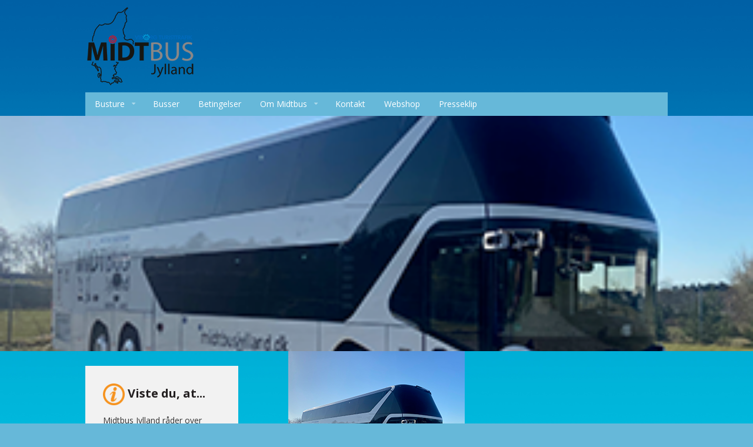

--- FILE ---
content_type: text/html; charset=UTF-8
request_url: https://www.midtbusjylland.dk/bustur-bornholm-oplev-en-af-danmarks-dejligste-oeer/
body_size: 11622
content:
<!DOCTYPE html>
<html lang="da-DK" class="no-js">
<head>
	<meta charset="UTF-8">
	<meta name="viewport" content="width=device-width">
	<link rel="profile" href="https://gmpg.org/xfn/11">
	<link rel="pingback" href="https://www.midtbusjylland.dk/xmlrpc.php">
	<!--[if lt IE 9]>
	<script src="https://www.midtbusjylland.dk/wp-content/themes/clean/js/html5.js"></script>
	<![endif]-->
	<script>(function(){document.documentElement.className='js'})();</script>
	<meta name='robots' content='index, follow, max-image-preview:large, max-snippet:-1, max-video-preview:-1' />
<script id="cookie-law-info-gcm-var-js">
var _ckyGcm = {"status":true,"default_settings":[{"analytics":"denied","advertisement":"denied","functional":"denied","necessary":"granted","ad_user_data":"denied","ad_personalization":"denied","regions":"All"}],"wait_for_update":2000,"url_passthrough":true,"ads_data_redaction":true}</script>
<script id="cookie-law-info-gcm-js" type="text/javascript" src="https://www.midtbusjylland.dk/wp-content/plugins/cookie-law-info/lite/frontend/js/gcm.min.js"></script> <script id="cookieyes" type="text/javascript" src="https://cdn-cookieyes.com/client_data/bd965bf5c189ba1260995845/script.js"></script>
	<!-- This site is optimized with the Yoast SEO plugin v26.6 - https://yoast.com/wordpress/plugins/seo/ -->
	<title>Bustur Bornholm, til, billig, Østrig, Tyskland, Malmø, Berlin, Samsø</title>
	<meta name="description" content="Bustur Bornholm - Kontakt os på tlf. 21312131 eller mail: mail@midtbusjylland.dk. Vi ser frem til at hjælpe dig." />
	<link rel="canonical" href="https://www.midtbusjylland.dk/bustur-bornholm-oplev-en-af-danmarks-dejligste-oeer/" />
	<meta property="og:locale" content="da_DK" />
	<meta property="og:type" content="article" />
	<meta property="og:title" content="Bustur Bornholm, til, billig, Østrig, Tyskland, Malmø, Berlin, Samsø" />
	<meta property="og:description" content="Bustur Bornholm - Kontakt os på tlf. 21312131 eller mail: mail@midtbusjylland.dk. Vi ser frem til at hjælpe dig." />
	<meta property="og:url" content="https://www.midtbusjylland.dk/bustur-bornholm-oplev-en-af-danmarks-dejligste-oeer/" />
	<meta property="og:site_name" content="Midtbus Jylland" />
	<meta property="og:image" content="https://www.midtbusjylland.dk/wp-content/uploads/2022/04/Vogn-188_Neoplan-Skyliner-1.png" />
	<meta property="og:image:width" content="300" />
	<meta property="og:image:height" content="236" />
	<meta property="og:image:type" content="image/png" />
	<meta name="twitter:card" content="summary_large_image" />
	<meta name="twitter:label1" content="Estimeret læsetid" />
	<meta name="twitter:data1" content="2 minutter" />
	<script type="application/ld+json" class="yoast-schema-graph">{"@context":"https://schema.org","@graph":[{"@type":"WebPage","@id":"https://www.midtbusjylland.dk/bustur-bornholm-oplev-en-af-danmarks-dejligste-oeer/","url":"https://www.midtbusjylland.dk/bustur-bornholm-oplev-en-af-danmarks-dejligste-oeer/","name":"Bustur Bornholm, til, billig, Østrig, Tyskland, Malmø, Berlin, Samsø","isPartOf":{"@id":"https://www.midtbusjylland.dk/#website"},"primaryImageOfPage":{"@id":"https://www.midtbusjylland.dk/bustur-bornholm-oplev-en-af-danmarks-dejligste-oeer/#primaryimage"},"image":{"@id":"https://www.midtbusjylland.dk/bustur-bornholm-oplev-en-af-danmarks-dejligste-oeer/#primaryimage"},"thumbnailUrl":"https://www.midtbusjylland.dk/wp-content/uploads/2022/04/Vogn-188_Neoplan-Skyliner-1.png","datePublished":"2023-02-20T07:29:14+00:00","description":"Bustur Bornholm - Kontakt os på tlf. 21312131 eller mail: mail@midtbusjylland.dk. Vi ser frem til at hjælpe dig.","breadcrumb":{"@id":"https://www.midtbusjylland.dk/bustur-bornholm-oplev-en-af-danmarks-dejligste-oeer/#breadcrumb"},"inLanguage":"da-DK","potentialAction":[{"@type":"ReadAction","target":["https://www.midtbusjylland.dk/bustur-bornholm-oplev-en-af-danmarks-dejligste-oeer/"]}]},{"@type":"ImageObject","inLanguage":"da-DK","@id":"https://www.midtbusjylland.dk/bustur-bornholm-oplev-en-af-danmarks-dejligste-oeer/#primaryimage","url":"https://www.midtbusjylland.dk/wp-content/uploads/2022/04/Vogn-188_Neoplan-Skyliner-1.png","contentUrl":"https://www.midtbusjylland.dk/wp-content/uploads/2022/04/Vogn-188_Neoplan-Skyliner-1.png","width":300,"height":236,"caption":"Bustur Bornholm"},{"@type":"BreadcrumbList","@id":"https://www.midtbusjylland.dk/bustur-bornholm-oplev-en-af-danmarks-dejligste-oeer/#breadcrumb","itemListElement":[{"@type":"ListItem","position":1,"name":"","item":"https://www.midtbusjylland.dk/"},{"@type":"ListItem","position":2,"name":"Bustur Bornholm &#8211; Oplev en af Danmarks dejligste øer"}]},{"@type":"WebSite","@id":"https://www.midtbusjylland.dk/#website","url":"https://www.midtbusjylland.dk/","name":"Midtbus Jylland","description":"","potentialAction":[{"@type":"SearchAction","target":{"@type":"EntryPoint","urlTemplate":"https://www.midtbusjylland.dk/?s={search_term_string}"},"query-input":{"@type":"PropertyValueSpecification","valueRequired":true,"valueName":"search_term_string"}}],"inLanguage":"da-DK"}]}</script>
	<!-- / Yoast SEO plugin. -->


<link rel='dns-prefetch' href='//fonts.googleapis.com' />
<link rel="alternate" type="application/rss+xml" title="Midtbus Jylland &raquo; Feed" href="https://www.midtbusjylland.dk/feed/" />
<link rel="alternate" type="application/rss+xml" title="Midtbus Jylland &raquo;-kommentar-feed" href="https://www.midtbusjylland.dk/comments/feed/" />
<link rel="alternate" title="oEmbed (JSON)" type="application/json+oembed" href="https://www.midtbusjylland.dk/wp-json/oembed/1.0/embed?url=https%3A%2F%2Fwww.midtbusjylland.dk%2Fbustur-bornholm-oplev-en-af-danmarks-dejligste-oeer%2F" />
<link rel="alternate" title="oEmbed (XML)" type="text/xml+oembed" href="https://www.midtbusjylland.dk/wp-json/oembed/1.0/embed?url=https%3A%2F%2Fwww.midtbusjylland.dk%2Fbustur-bornholm-oplev-en-af-danmarks-dejligste-oeer%2F&#038;format=xml" />
<style id='wp-img-auto-sizes-contain-inline-css' type='text/css'>
img:is([sizes=auto i],[sizes^="auto," i]){contain-intrinsic-size:3000px 1500px}
/*# sourceURL=wp-img-auto-sizes-contain-inline-css */
</style>

<style id='wp-emoji-styles-inline-css' type='text/css'>

	img.wp-smiley, img.emoji {
		display: inline !important;
		border: none !important;
		box-shadow: none !important;
		height: 1em !important;
		width: 1em !important;
		margin: 0 0.07em !important;
		vertical-align: -0.1em !important;
		background: none !important;
		padding: 0 !important;
	}
/*# sourceURL=wp-emoji-styles-inline-css */
</style>
<link rel='stylesheet' id='wp-block-library-css' href='https://www.midtbusjylland.dk/wp-includes/css/dist/block-library/style.min.css?ver=6.9' type='text/css' media='all' />
<style id='global-styles-inline-css' type='text/css'>
:root{--wp--preset--aspect-ratio--square: 1;--wp--preset--aspect-ratio--4-3: 4/3;--wp--preset--aspect-ratio--3-4: 3/4;--wp--preset--aspect-ratio--3-2: 3/2;--wp--preset--aspect-ratio--2-3: 2/3;--wp--preset--aspect-ratio--16-9: 16/9;--wp--preset--aspect-ratio--9-16: 9/16;--wp--preset--color--black: #000000;--wp--preset--color--cyan-bluish-gray: #abb8c3;--wp--preset--color--white: #ffffff;--wp--preset--color--pale-pink: #f78da7;--wp--preset--color--vivid-red: #cf2e2e;--wp--preset--color--luminous-vivid-orange: #ff6900;--wp--preset--color--luminous-vivid-amber: #fcb900;--wp--preset--color--light-green-cyan: #7bdcb5;--wp--preset--color--vivid-green-cyan: #00d084;--wp--preset--color--pale-cyan-blue: #8ed1fc;--wp--preset--color--vivid-cyan-blue: #0693e3;--wp--preset--color--vivid-purple: #9b51e0;--wp--preset--gradient--vivid-cyan-blue-to-vivid-purple: linear-gradient(135deg,rgb(6,147,227) 0%,rgb(155,81,224) 100%);--wp--preset--gradient--light-green-cyan-to-vivid-green-cyan: linear-gradient(135deg,rgb(122,220,180) 0%,rgb(0,208,130) 100%);--wp--preset--gradient--luminous-vivid-amber-to-luminous-vivid-orange: linear-gradient(135deg,rgb(252,185,0) 0%,rgb(255,105,0) 100%);--wp--preset--gradient--luminous-vivid-orange-to-vivid-red: linear-gradient(135deg,rgb(255,105,0) 0%,rgb(207,46,46) 100%);--wp--preset--gradient--very-light-gray-to-cyan-bluish-gray: linear-gradient(135deg,rgb(238,238,238) 0%,rgb(169,184,195) 100%);--wp--preset--gradient--cool-to-warm-spectrum: linear-gradient(135deg,rgb(74,234,220) 0%,rgb(151,120,209) 20%,rgb(207,42,186) 40%,rgb(238,44,130) 60%,rgb(251,105,98) 80%,rgb(254,248,76) 100%);--wp--preset--gradient--blush-light-purple: linear-gradient(135deg,rgb(255,206,236) 0%,rgb(152,150,240) 100%);--wp--preset--gradient--blush-bordeaux: linear-gradient(135deg,rgb(254,205,165) 0%,rgb(254,45,45) 50%,rgb(107,0,62) 100%);--wp--preset--gradient--luminous-dusk: linear-gradient(135deg,rgb(255,203,112) 0%,rgb(199,81,192) 50%,rgb(65,88,208) 100%);--wp--preset--gradient--pale-ocean: linear-gradient(135deg,rgb(255,245,203) 0%,rgb(182,227,212) 50%,rgb(51,167,181) 100%);--wp--preset--gradient--electric-grass: linear-gradient(135deg,rgb(202,248,128) 0%,rgb(113,206,126) 100%);--wp--preset--gradient--midnight: linear-gradient(135deg,rgb(2,3,129) 0%,rgb(40,116,252) 100%);--wp--preset--font-size--small: 13px;--wp--preset--font-size--medium: 20px;--wp--preset--font-size--large: 36px;--wp--preset--font-size--x-large: 42px;--wp--preset--spacing--20: 0.44rem;--wp--preset--spacing--30: 0.67rem;--wp--preset--spacing--40: 1rem;--wp--preset--spacing--50: 1.5rem;--wp--preset--spacing--60: 2.25rem;--wp--preset--spacing--70: 3.38rem;--wp--preset--spacing--80: 5.06rem;--wp--preset--shadow--natural: 6px 6px 9px rgba(0, 0, 0, 0.2);--wp--preset--shadow--deep: 12px 12px 50px rgba(0, 0, 0, 0.4);--wp--preset--shadow--sharp: 6px 6px 0px rgba(0, 0, 0, 0.2);--wp--preset--shadow--outlined: 6px 6px 0px -3px rgb(255, 255, 255), 6px 6px rgb(0, 0, 0);--wp--preset--shadow--crisp: 6px 6px 0px rgb(0, 0, 0);}:where(.is-layout-flex){gap: 0.5em;}:where(.is-layout-grid){gap: 0.5em;}body .is-layout-flex{display: flex;}.is-layout-flex{flex-wrap: wrap;align-items: center;}.is-layout-flex > :is(*, div){margin: 0;}body .is-layout-grid{display: grid;}.is-layout-grid > :is(*, div){margin: 0;}:where(.wp-block-columns.is-layout-flex){gap: 2em;}:where(.wp-block-columns.is-layout-grid){gap: 2em;}:where(.wp-block-post-template.is-layout-flex){gap: 1.25em;}:where(.wp-block-post-template.is-layout-grid){gap: 1.25em;}.has-black-color{color: var(--wp--preset--color--black) !important;}.has-cyan-bluish-gray-color{color: var(--wp--preset--color--cyan-bluish-gray) !important;}.has-white-color{color: var(--wp--preset--color--white) !important;}.has-pale-pink-color{color: var(--wp--preset--color--pale-pink) !important;}.has-vivid-red-color{color: var(--wp--preset--color--vivid-red) !important;}.has-luminous-vivid-orange-color{color: var(--wp--preset--color--luminous-vivid-orange) !important;}.has-luminous-vivid-amber-color{color: var(--wp--preset--color--luminous-vivid-amber) !important;}.has-light-green-cyan-color{color: var(--wp--preset--color--light-green-cyan) !important;}.has-vivid-green-cyan-color{color: var(--wp--preset--color--vivid-green-cyan) !important;}.has-pale-cyan-blue-color{color: var(--wp--preset--color--pale-cyan-blue) !important;}.has-vivid-cyan-blue-color{color: var(--wp--preset--color--vivid-cyan-blue) !important;}.has-vivid-purple-color{color: var(--wp--preset--color--vivid-purple) !important;}.has-black-background-color{background-color: var(--wp--preset--color--black) !important;}.has-cyan-bluish-gray-background-color{background-color: var(--wp--preset--color--cyan-bluish-gray) !important;}.has-white-background-color{background-color: var(--wp--preset--color--white) !important;}.has-pale-pink-background-color{background-color: var(--wp--preset--color--pale-pink) !important;}.has-vivid-red-background-color{background-color: var(--wp--preset--color--vivid-red) !important;}.has-luminous-vivid-orange-background-color{background-color: var(--wp--preset--color--luminous-vivid-orange) !important;}.has-luminous-vivid-amber-background-color{background-color: var(--wp--preset--color--luminous-vivid-amber) !important;}.has-light-green-cyan-background-color{background-color: var(--wp--preset--color--light-green-cyan) !important;}.has-vivid-green-cyan-background-color{background-color: var(--wp--preset--color--vivid-green-cyan) !important;}.has-pale-cyan-blue-background-color{background-color: var(--wp--preset--color--pale-cyan-blue) !important;}.has-vivid-cyan-blue-background-color{background-color: var(--wp--preset--color--vivid-cyan-blue) !important;}.has-vivid-purple-background-color{background-color: var(--wp--preset--color--vivid-purple) !important;}.has-black-border-color{border-color: var(--wp--preset--color--black) !important;}.has-cyan-bluish-gray-border-color{border-color: var(--wp--preset--color--cyan-bluish-gray) !important;}.has-white-border-color{border-color: var(--wp--preset--color--white) !important;}.has-pale-pink-border-color{border-color: var(--wp--preset--color--pale-pink) !important;}.has-vivid-red-border-color{border-color: var(--wp--preset--color--vivid-red) !important;}.has-luminous-vivid-orange-border-color{border-color: var(--wp--preset--color--luminous-vivid-orange) !important;}.has-luminous-vivid-amber-border-color{border-color: var(--wp--preset--color--luminous-vivid-amber) !important;}.has-light-green-cyan-border-color{border-color: var(--wp--preset--color--light-green-cyan) !important;}.has-vivid-green-cyan-border-color{border-color: var(--wp--preset--color--vivid-green-cyan) !important;}.has-pale-cyan-blue-border-color{border-color: var(--wp--preset--color--pale-cyan-blue) !important;}.has-vivid-cyan-blue-border-color{border-color: var(--wp--preset--color--vivid-cyan-blue) !important;}.has-vivid-purple-border-color{border-color: var(--wp--preset--color--vivid-purple) !important;}.has-vivid-cyan-blue-to-vivid-purple-gradient-background{background: var(--wp--preset--gradient--vivid-cyan-blue-to-vivid-purple) !important;}.has-light-green-cyan-to-vivid-green-cyan-gradient-background{background: var(--wp--preset--gradient--light-green-cyan-to-vivid-green-cyan) !important;}.has-luminous-vivid-amber-to-luminous-vivid-orange-gradient-background{background: var(--wp--preset--gradient--luminous-vivid-amber-to-luminous-vivid-orange) !important;}.has-luminous-vivid-orange-to-vivid-red-gradient-background{background: var(--wp--preset--gradient--luminous-vivid-orange-to-vivid-red) !important;}.has-very-light-gray-to-cyan-bluish-gray-gradient-background{background: var(--wp--preset--gradient--very-light-gray-to-cyan-bluish-gray) !important;}.has-cool-to-warm-spectrum-gradient-background{background: var(--wp--preset--gradient--cool-to-warm-spectrum) !important;}.has-blush-light-purple-gradient-background{background: var(--wp--preset--gradient--blush-light-purple) !important;}.has-blush-bordeaux-gradient-background{background: var(--wp--preset--gradient--blush-bordeaux) !important;}.has-luminous-dusk-gradient-background{background: var(--wp--preset--gradient--luminous-dusk) !important;}.has-pale-ocean-gradient-background{background: var(--wp--preset--gradient--pale-ocean) !important;}.has-electric-grass-gradient-background{background: var(--wp--preset--gradient--electric-grass) !important;}.has-midnight-gradient-background{background: var(--wp--preset--gradient--midnight) !important;}.has-small-font-size{font-size: var(--wp--preset--font-size--small) !important;}.has-medium-font-size{font-size: var(--wp--preset--font-size--medium) !important;}.has-large-font-size{font-size: var(--wp--preset--font-size--large) !important;}.has-x-large-font-size{font-size: var(--wp--preset--font-size--x-large) !important;}
/*# sourceURL=global-styles-inline-css */
</style>

<style id='classic-theme-styles-inline-css' type='text/css'>
/*! This file is auto-generated */
.wp-block-button__link{color:#fff;background-color:#32373c;border-radius:9999px;box-shadow:none;text-decoration:none;padding:calc(.667em + 2px) calc(1.333em + 2px);font-size:1.125em}.wp-block-file__button{background:#32373c;color:#fff;text-decoration:none}
/*# sourceURL=/wp-includes/css/classic-themes.min.css */
</style>
<link rel='stylesheet' id='contact-form-7-css' href='https://www.midtbusjylland.dk/wp-content/plugins/contact-form-7/includes/css/styles.css?ver=6.1.4' type='text/css' media='all' />
<link rel='stylesheet' id='mastertemplate-fonts-css' href='//fonts.googleapis.com/css?family=Noto+Sans%3A400italic%2C700italic%2C400%2C700%7CNoto+Serif%3A400italic%2C700italic%2C400%2C700%7CInconsolata%3A400%2C700&#038;subset=latin%2Clatin-ext' type='text/css' media='all' />
<link rel='stylesheet' id='genericons-css' href='https://www.midtbusjylland.dk/wp-content/themes/clean/genericons/genericons.css?ver=3.2' type='text/css' media='all' />
<link rel='stylesheet' id='mastertemplate-style-css' href='https://www.midtbusjylland.dk/wp-content/themes/clean/style.css?ver=6.9' type='text/css' media='all' />
<link rel='stylesheet' id='fontawesome-css-css' href='https://www.midtbusjylland.dk/wp-content/themes/clean/css/font-awesome.min.css?ver=6.9' type='text/css' media='all' />
<link rel='stylesheet' id='overrides-css-css' href='https://www.midtbusjylland.dk/wp-content/themes/clean/css/overrides.css?ver=6.9' type='text/css' media='all' />
<script type="text/javascript" src="https://www.midtbusjylland.dk/wp-includes/js/jquery/jquery.min.js?ver=3.7.1" id="jquery-core-js"></script>
<script type="text/javascript" src="https://www.midtbusjylland.dk/wp-includes/js/jquery/jquery-migrate.min.js?ver=3.4.1" id="jquery-migrate-js"></script>
<link rel="https://api.w.org/" href="https://www.midtbusjylland.dk/wp-json/" /><link rel="alternate" title="JSON" type="application/json" href="https://www.midtbusjylland.dk/wp-json/wp/v2/pages/3098" /><link rel="EditURI" type="application/rsd+xml" title="RSD" href="https://www.midtbusjylland.dk/xmlrpc.php?rsd" />
<meta name="generator" content="WordPress 6.9" />
<link rel='shortlink' href='https://www.midtbusjylland.dk/?p=3098' />
<!-- Google Tag Manager -->
<script>(function(w,d,s,l,i){w[l]=w[l]||[];w[l].push({'gtm.start':
new Date().getTime(),event:'gtm.js'});var f=d.getElementsByTagName(s)[0],
j=d.createElement(s),dl=l!='dataLayer'?'&l='+l:'';j.async=true;j.src=
'https://www.googletagmanager.com/gtm.js?id='+i+dl;f.parentNode.insertBefore(j,f);
})(window,document,'script','dataLayer','GTM-MPT6PRN');</script>
<!-- End Google Tag Manager -->
<meta name="google-site-verification" content="5lcvXaw29WjKYOB3o-QJjmZ94fGZivv_QfQdujwL0yg" />
	<style type="text/css" id="mastertemplate-header-css">
			.site-header {
			background: url(https://www.midtbusjylland.dk/wp-content/uploads/2023/12/Midtbus-Viborg-Ny-logo-2.png) no-repeat 50% 50%;
			-webkit-background-size: cover;
			-moz-background-size:    cover;
			-o-background-size:      cover;
			background-size:         cover;
		}

		@media screen and (min-width: 59.6875em) {
			body:before {
				background: url(https://www.midtbusjylland.dk/wp-content/uploads/2023/12/Midtbus-Viborg-Ny-logo-2.png) no-repeat 100% 50%;
				-webkit-background-size: cover;
				-moz-background-size:    cover;
				-o-background-size:      cover;
				background-size:         cover;
				border-right: 0;
			}

			.site-header {
				background: transparent;
			}
		}
		</style>
	<style type="text/css" id="custom-background-css">
body.custom-background { background-image: url("https://www.midtbusjylland.dk/wp-content/uploads/2023/12/Ikke-navngivet-1.jpg"); background-position: center center; background-size: cover; background-repeat: no-repeat; background-attachment: fixed; }
</style>
			<link href="https://fonts.googleapis.com/css?family=Open+Sans:300,400,600,700" rel="stylesheet">

<link rel='stylesheet' id='sow-image-default-8b5b6f678277-css' href='https://www.midtbusjylland.dk/wp-content/uploads/siteorigin-widgets/sow-image-default-8b5b6f678277.css?ver=6.9' type='text/css' media='all' />
<link rel='stylesheet' id='siteorigin-panels-front-css' href='https://www.midtbusjylland.dk/wp-content/plugins/siteorigin-panels/css/front-flex.min.css?ver=2.33.4' type='text/css' media='all' />
</head>

<body class="wp-singular page-template-default page page-id-3098 custom-background wp-theme-clean">
<div id="page" class="hfeed site">
	<div class="page-overlay"></div>
	<a class="skip-link screen-reader-text" href="#content">Skip to content</a>
	
	<header id="masthead" role="banner">
		<div class="wrap">
						<div id="site-header">
				<a href="https://www.midtbusjylland.dk/" rel="home">
					<img src="https://www.midtbusjylland.dk/wp-content/uploads/2023/12/Midtbus-Viborg-Ny-logo-2.png" width="187" height="137" alt="Midtbus Jylland">
				</a>
			</div>
						<nav class="navigation main-navigation">
				<a href="javascript:void(0);" class="toggle-menu"><i class="fa fa-bars" aria-hidden="true"></i></a>
				<div class="menu-primaer-menu-container"><ul id="menu-primaer-menu" class="menu"><li id="menu-item-68" class="menu-item menu-item-type-post_type menu-item-object-page menu-item-has-children menu-item-68"><a href="https://www.midtbusjylland.dk/rejser/">Busture</a>
<ul class="sub-menu">
	<li id="menu-item-411" class="menu-item menu-item-type-post_type menu-item-object-page menu-item-has-children menu-item-411"><a href="https://www.midtbusjylland.dk/rejser/busrejser-i-danmark/">Busture i Danmark</a>
	<ul class="sub-menu">
		<li id="menu-item-3574" class="menu-item menu-item-type-post_type menu-item-object-page menu-item-3574"><a href="https://www.midtbusjylland.dk/bustur-til-cirkusrevyen/">Cirkusrevyen 2026</a></li>
		<li id="menu-item-3591" class="menu-item menu-item-type-post_type menu-item-object-page menu-item-3591"><a href="https://www.midtbusjylland.dk/bliv-overrasket-tag-paa-en-hemmelig-tur-ud-i-det-blaa/">En hemmelig tur ud i det blå</a></li>
		<li id="menu-item-3582" class="menu-item menu-item-type-post_type menu-item-object-page menu-item-3582"><a href="https://www.midtbusjylland.dk/tur-til-soenderjylland-og-graenselandet/">Hyggetur til Sønderjylland / Grænselandet</a></li>
		<li id="menu-item-3557" class="menu-item menu-item-type-post_type menu-item-object-page menu-item-3557"><a href="https://www.midtbusjylland.dk/my-fair-lady-paa-det-nye-teater/">My Fair Lady på Det Nye Teater d. 18-19. april 2026</a></li>
	</ul>
</li>
	<li id="menu-item-410" class="menu-item menu-item-type-post_type menu-item-object-page menu-item-410"><a href="https://www.midtbusjylland.dk/rejser/busrejser-i-europa/">Busrejser i Europa</a></li>
	<li id="menu-item-807" class="menu-item menu-item-type-custom menu-item-object-custom menu-item-807"><a href="https://webshop.midtbusjylland.dk/sportsrejser.html">Sportsrejser</a></li>
	<li id="menu-item-441" class="menu-item menu-item-type-post_type menu-item-object-page menu-item-has-children menu-item-441"><a href="https://www.midtbusjylland.dk/juleture/">Juleture</a>
	<ul class="sub-menu">
		<li id="menu-item-3568" class="menu-item menu-item-type-post_type menu-item-object-page menu-item-3568"><a href="https://www.midtbusjylland.dk/alletiders-juleshow-2026/">Alletiders Juleshow 2026</a></li>
	</ul>
</li>
	<li id="menu-item-1838" class="menu-item menu-item-type-post_type menu-item-object-page menu-item-1838"><a href="https://www.midtbusjylland.dk/rejser/busrejser-i-danmark/studenterkoersel/">Studenterkørsel</a></li>
</ul>
</li>
<li id="menu-item-55" class="menu-item menu-item-type-post_type menu-item-object-page menu-item-55"><a href="https://www.midtbusjylland.dk/lej-en-bus/">Busser</a></li>
<li id="menu-item-54" class="menu-item menu-item-type-post_type menu-item-object-page menu-item-54"><a href="https://www.midtbusjylland.dk/betingelser/">Betingelser</a></li>
<li id="menu-item-58" class="menu-item menu-item-type-post_type menu-item-object-page menu-item-has-children menu-item-58"><a href="https://www.midtbusjylland.dk/om-midtbus/">Om Midtbus</a>
<ul class="sub-menu">
	<li id="menu-item-65" class="menu-item menu-item-type-post_type menu-item-object-page menu-item-65"><a href="https://www.midtbusjylland.dk/om-midtbus/om-midtbus-jylland/">Om os</a></li>
	<li id="menu-item-59" class="menu-item menu-item-type-post_type menu-item-object-page menu-item-59"><a href="https://www.midtbusjylland.dk/om-midtbus/bogholderi/">Bogholderi</a></li>
	<li id="menu-item-3241" class="menu-item menu-item-type-post_type menu-item-object-page menu-item-3241"><a href="https://www.midtbusjylland.dk/profilfilm/">Profilfilm</a></li>
	<li id="menu-item-64" class="menu-item menu-item-type-post_type menu-item-object-page menu-item-64"><a href="https://www.midtbusjylland.dk/om-midtbus/medarbejdere/">Medarbejdere</a></li>
	<li id="menu-item-66" class="menu-item menu-item-type-post_type menu-item-object-page menu-item-66"><a href="https://www.midtbusjylland.dk/om-midtbus/referencer/">Referencer</a></li>
	<li id="menu-item-2606" class="menu-item menu-item-type-post_type menu-item-object-page menu-item-2606"><a href="https://www.midtbusjylland.dk/vff/">VFF</a></li>
	<li id="menu-item-2411" class="menu-item menu-item-type-post_type menu-item-object-page menu-item-2411"><a href="https://www.midtbusjylland.dk/paa-tur-med-viborg-hk/">Viborg HK</a></li>
</ul>
</li>
<li id="menu-item-3034" class="menu-item menu-item-type-post_type menu-item-object-page menu-item-3034"><a href="https://www.midtbusjylland.dk/kontakt-os/">Kontakt</a></li>
<li id="menu-item-634" class="menu-item menu-item-type-custom menu-item-object-custom menu-item-634"><a href="https://webshop.midtbusjylland.dk">Webshop</a></li>
<li id="menu-item-2358" class="menu-item menu-item-type-post_type menu-item-object-page menu-item-2358"><a href="https://www.midtbusjylland.dk/presseklip/">Presseklip</a></li>
</ul></div>			</nav>
			<div class="clear"></div>
		</div>
	</header><!-- .site-header -->

	<div id="content" class="site-content">
		<div class="entry-thumbnail">
		<img width="300" height="236" src="https://www.midtbusjylland.dk/wp-content/uploads/2022/04/Vogn-188_Neoplan-Skyliner-1.png" class="attachment-full size-full wp-post-image" alt="Bustur Bornholm" decoding="async" fetchpriority="high" />	</div>
		<div id="primary" class="content-area w-sidebar w-left">
		<main id="main" class="site-main" role="main">
			
<article id="post-3098" class="post-3098 page type-page status-publish has-post-thumbnail hentry">
	
	<div class="post-thumbnail">
		<img width="300" height="236" src="https://www.midtbusjylland.dk/wp-content/uploads/2022/04/Vogn-188_Neoplan-Skyliner-1.png" class="attachment-post-thumbnail size-post-thumbnail wp-post-image" alt="Bustur Bornholm" decoding="async" />	</div><!-- .post-thumbnail -->

	
	<div class="entry-content row-wrap">
		<div class="row">
			<div class="std-container">
				
							<div class="breadcrumbs"><span><span><a href="https://www.midtbusjylland.dk/"><i class="fa fa-home"></i></a></span> &gt; <span class="breadcrumb_last" aria-current="page">Bustur Bornholm &#8211; Oplev en af Danmarks dejligste øer</span></span></div>
										<p>Bustur Bornholm er en oplevelse, som du ikke vil glemme. Bornholm er en af Danmarks smukkeste øer. Bornholm er en ø, der er fuld af historiske bygninger og smukke byer. Du kan opleve byer som Rønne, Dueodde, Nexø og Svaneke, når du besøger Bornholm. Bornholm ligger i Østersøen øst for Sjælland og syd for Sverige. Du kan komme med på bustur til Bornholm, og få en skøn rejse som du ikke vil glemme.</p>
<p>&nbsp;</p>
<p>Bornholm er fuld af smuk natur. Bornholm kaldes både for solskinsøen og for klippeøen. Er du til eventyr, så kan du klatre på en af de mange klipperuter. Du kan også vandre på en af Bornholms mange strandstier. Bornholm er hjem til mange af Danmarks rundkirker. Dette er kirker som Østerlars kirke og Nylars kirke. Bornholm er også hjem til klassiske turistattraktioner. Her kan du se Ekkodalen, Rokkestenen og Hammershus. Du går altså ikke ned på oplevelser og ting at lave, når du besøger Bornholm.</p>
<p>&nbsp;</p>
<h2>Bustur Bornholm &#8211; Vi tager os af det praktiske</h2>
<p>&nbsp;</p>
<p>Du kan tage på bustur til Bornholm med Midtbus Jylland. Hos Midtbus Jylland tilbyder vi busrejser, hvor vi tager os af alt det praktiske. Dermed kan du nyde en rejse uden stress. Vi går op i at alle får nogle skønne oplevelser, når de rejser med os. Midtbus Jylland tilbyder billige rejser rundt omkring i Danmark og i Europa. Udover Bornholm kan du også opleve Samsø og Sprogø på busrejse med Midtbus Jylland.</p>
<p>&nbsp;</p>
<p>Hvis du kunne tænke dig at opleve andre rejser, så kan du rejse med Midtbus Jylland og opleve lande som Tyskland, Østrig og Sverige. I Tyskland kan du opleve byen Berlin. Berlin er en by der er rig på historie. Når du besøger Berlin, kan du opleve historiske monumenter fra anden verdenskrig, smukke kirker og en masse museer. I Sverige kan du opleve byen Malmø som er en meget smuk og hyggelig by. Byen har i flere hundrede år været en del af Danmark.</p>
<p>&nbsp;</p>
<p>Er du klar på at tage på bustur til Bornholm, eller har du nogle spørgsmål? Så <a href="https://www.midtbusjylland.dk/kontakt-os/">kontakt os</a> på tlf. 21312131 eller mail: <a href="/cdn-cgi/l/email-protection#5d303c34311d303439293f282e372431313c3339733936"><span class="__cf_email__" data-cfemail="bcd1ddd5d0fcd1d5d8c8dec9cfd6c5d0d0ddd2d892d8d7">[email&#160;protected]</span></a>. Vi ser frem til at hjælpe dig.</p>
			</div>
		</div>
	</div><!-- .entry-content -->

	
</article><!-- #post-## -->
							<div id="custom_sidebar" class="row-wrap left"><div class="row"><div class="sidebar-container"><aside id="sow-editor-2" class="custom-widget widget_sow-editor"><div
			
			class="so-widget-sow-editor so-widget-sow-editor-base"
			
		>
<div class="siteorigin-widget-tinymce textwidget">
	<h3><img loading="lazy" decoding="async" class="alignnone wp-image-341" src="https://www.midtbusjylland.dk/wp-content/uploads/2018/07/info-logo-150x150.png" alt="" width="37" height="37" srcset="https://www.midtbusjylland.dk/wp-content/uploads/2018/07/info-logo-150x150.png 150w, https://www.midtbusjylland.dk/wp-content/uploads/2018/07/info-logo.png 274w" sizes="auto, (max-width: 37px) 100vw, 37px" /> Viste du, at...</h3>
<p>Midtbus Jylland råder over mere end 140 busser i alle størrelser?<br />
Vi er altid er klar til at hjælpe dig på telefonen.</p>
<p><strong>Ring til os på 21 31 21 31</strong></p>
<p>&nbsp;</p>
</div>
</div></aside><aside id="search-2" class="custom-widget widget_search"><form role="search" method="get" class="search-form" action="https://www.midtbusjylland.dk/">
				<label>
					<span class="screen-reader-text">Søg efter:</span>
					<input type="search" class="search-field" placeholder="Søg &hellip;" value="" name="s" />
				</label>
				<input type="submit" class="search-submit screen-reader-text" value="Søg" />
			</form></aside><div class="clear"></div></div></div></div>
					</main><!-- .site-main -->
	</div><!-- .content-area -->


	</div><!-- .site-content -->

	<footer id="colophon" class="site-footer" role="contentinfo">
		<div class="wrap">
			<div class="std-container">
									<div class="footer-widgets row-wrap">
						<div id="siteorigin-panels-builder-2" class="custom-widget row widget_siteorigin-panels-builder"><div class="item-wrap"><div id="pl-w6968b32b60f60"  class="panel-layout" ><div id="pg-w6968b32b60f60-0"  class="panel-grid panel-has-style" ><div class="usp-row panel-row-style panel-row-style-for-w6968b32b60f60-0" ><div id="pgc-w6968b32b60f60-0-0"  class="panel-grid-cell" ><div class="usp usp-one panel-cell-style panel-cell-style-for-w6968b32b60f60-0-0" ><div id="panel-w6968b32b60f60-0-0-0" class="so-panel widget widget_sow-editor panel-first-child panel-last-child" data-index="0" ><div class="panel-widget-style panel-widget-style-for-w6968b32b60f60-0-0-0" ><div
			
			class="so-widget-sow-editor so-widget-sow-editor-base"
			
		>
<div class="siteorigin-widget-tinymce textwidget">
	<p>Mange tilfredse kunder</p>
</div>
</div></div></div></div></div><div id="pgc-w6968b32b60f60-0-1"  class="panel-grid-cell" ><div class="usp usp-two panel-cell-style panel-cell-style-for-w6968b32b60f60-0-1" ><div id="panel-w6968b32b60f60-0-1-0" class="so-panel widget widget_sow-editor panel-first-child panel-last-child" data-index="1" ><div class="panel-widget-style panel-widget-style-for-w6968b32b60f60-0-1-0" ><div
			
			class="so-widget-sow-editor so-widget-sow-editor-base"
			
		>
<div class="siteorigin-widget-tinymce textwidget">
	<p>Ring til os på telefon: 21 31 21 31</p>
</div>
</div></div></div></div></div><div id="pgc-w6968b32b60f60-0-2"  class="panel-grid-cell" ><div class="usp usp-three panel-cell-style panel-cell-style-for-w6968b32b60f60-0-2" ><div id="panel-w6968b32b60f60-0-2-0" class="so-panel widget widget_sow-editor panel-first-child panel-last-child" data-index="2" ><div class="panel-widget-style panel-widget-style-for-w6968b32b60f60-0-2-0" ><div
			
			class="so-widget-sow-editor so-widget-sow-editor-base"
			
		>
<div class="siteorigin-widget-tinymce textwidget">
	<p>Betaling kan ske ved afrejse</p>
</div>
</div></div></div></div></div><div id="pgc-w6968b32b60f60-0-3"  class="panel-grid-cell" ><div class="usp usp-four panel-cell-style panel-cell-style-for-w6968b32b60f60-0-3" ><div id="panel-w6968b32b60f60-0-3-0" class="so-panel widget widget_sow-editor panel-first-child panel-last-child" data-index="3" ><div class="panel-widget-style panel-widget-style-for-w6968b32b60f60-0-3-0" ><div
			
			class="so-widget-sow-editor so-widget-sow-editor-base"
			
		>
<div class="siteorigin-widget-tinymce textwidget">
	<p>Vi kører i det meste af Europa</p>
</div>
</div></div></div></div></div><div id="pgc-w6968b32b60f60-0-4"  class="panel-grid-cell" ><div class="usp usp-five panel-cell-style panel-cell-style-for-w6968b32b60f60-0-4" ><div id="panel-w6968b32b60f60-0-4-0" class="so-panel widget widget_sow-editor panel-first-child panel-last-child" data-index="4" ><div class="panel-widget-style panel-widget-style-for-w6968b32b60f60-0-4-0" ><div
			
			class="so-widget-sow-editor so-widget-sow-editor-base"
			
		>
<div class="siteorigin-widget-tinymce textwidget">
	<p>100% sikker betaling online</p>
</div>
</div></div></div></div></div></div></div><div id="pg-w6968b32b60f60-1"  class="panel-grid panel-no-style" ><div id="pgc-w6968b32b60f60-1-0"  class="panel-grid-cell" ><div id="panel-w6968b32b60f60-1-0-0" class="so-panel widget widget_sow-editor panel-first-child panel-last-child" data-index="5" ><div
			
			class="so-widget-sow-editor so-widget-sow-editor-base"
			
		>
<div class="siteorigin-widget-tinymce textwidget">
	<h4>Kategorier</h4>
<ul>
<li><a href="https://webshop.midtbusjylland.dk">Busrejser i Danmark</a></li>
<li><a href="https://webshop.midtbusjylland.dk/blomstertur-til-holland.html">Udlandsrejser Europa</a></li>
<li><a href="/">Koncertrejser</a></li>
<li><a href="https://www.latravel.dk">Sportevents</a></li>
<li><a href="https://webshop.midtbusjylland.dk/bustur-til-cirkusrevyen.html">Cirkusrevyen</a></li>
<li><a href="https://www.midtbusjylland.dk/cookiepolitik/">Cookiepolitik</a></li>
</ul>
</div>
</div></div></div><div id="pgc-w6968b32b60f60-1-1"  class="panel-grid-cell" ><div id="panel-w6968b32b60f60-1-1-0" class="so-panel widget widget_sow-editor panel-first-child panel-last-child" data-index="6" ><div
			
			class="so-widget-sow-editor so-widget-sow-editor-base"
			
		>
<div class="siteorigin-widget-tinymce textwidget">
	<h4>Kontakt os</h4>
<p>MIDTBUS JYLLAND A/S<br />
<span data-olk-copy-source="MessageBody">Ærøvej 19</span><br />
<span data-olk-copy-source="MessageBody">8800 Viborg</span></p>
<p>CVR: 32144950<br />
Tel: +45 21 31 21 31<br />
<a href="/cdn-cgi/l/email-protection#49242820250924202d3d2b3c3a2330252528272d672d22"><span class="__cf_email__" data-cfemail="305d51595c705d5954445245435a495c5c515e541e545b">[email&#160;protected]</span></a></p>
</div>
</div></div></div><div id="pgc-w6968b32b60f60-1-2"  class="panel-grid-cell" ><div id="panel-w6968b32b60f60-1-2-0" class="so-panel widget widget_sow-editor panel-first-child panel-last-child" data-index="7" ><div
			
			class="so-widget-sow-editor so-widget-sow-editor-base"
			
		>
<div class="siteorigin-widget-tinymce textwidget">
	<h4>Sociale medier</h4>
<p><a href="https://www.facebook.com/MidtbusJylland" target="_blank" rel="noopener">Følg os på Facebook</a></p>
</div>
</div></div></div><div id="pgc-w6968b32b60f60-1-3"  class="panel-grid-cell" ><div id="panel-w6968b32b60f60-1-3-0" class="so-panel widget widget_sow-image panel-first-child panel-last-child" data-index="8" ><div
			
			class="so-widget-sow-image so-widget-sow-image-default-8b5b6f678277"
			
		>
<div class="sow-image-container">
			<a href="https://www.ingenco2.dk/crt/dispcust/c/2015/l/2"
			target="_blank" rel="noopener noreferrer" 		>
			<img 
	src="https://www.midtbusjylland.dk/wp-content/uploads/2026/01/DK-Regular.png" width="296" height="96" sizes="(max-width: 296px) 100vw, 296px" alt="" decoding="async" loading="lazy" 		class="so-widget-image"/>
			</a></div>

</div></div></div></div></div></div></div>					</div>
							</div>
		</div>
	</footer><!-- .site-footer -->

</div><!-- .site -->

<script data-cfasync="false" src="/cdn-cgi/scripts/5c5dd728/cloudflare-static/email-decode.min.js"></script><script type="speculationrules">
{"prefetch":[{"source":"document","where":{"and":[{"href_matches":"/*"},{"not":{"href_matches":["/wp-*.php","/wp-admin/*","/wp-content/uploads/*","/wp-content/*","/wp-content/plugins/*","/wp-content/themes/clean/*","/*\\?(.+)"]}},{"not":{"selector_matches":"a[rel~=\"nofollow\"]"}},{"not":{"selector_matches":".no-prefetch, .no-prefetch a"}}]},"eagerness":"conservative"}]}
</script>

<style media="all" id="siteorigin-panels-layouts-footer">/* Layout w6968b32b60f60 */ #pgc-w6968b32b60f60-0-0 , #pgc-w6968b32b60f60-0-1 , #pgc-w6968b32b60f60-0-2 , #pgc-w6968b32b60f60-0-3 , #pgc-w6968b32b60f60-0-4 { width:20%;width:calc(20% - ( 0.8 * 30px ) ) } #pg-w6968b32b60f60-0 { margin-bottom:30px } #pgc-w6968b32b60f60-1-0 , #pgc-w6968b32b60f60-1-1 , #pgc-w6968b32b60f60-1-2 , #pgc-w6968b32b60f60-1-3 { width:25%;width:calc(25% - ( 0.75 * 30px ) ) } #pl-w6968b32b60f60 .so-panel { margin-bottom:20px } #pl-w6968b32b60f60 .so-panel:last-of-type { margin-bottom:0px } #pg-w6968b32b60f60-0> .panel-row-style { background-color:#231f20;padding:15px 15px 15px 15px } #pg-w6968b32b60f60-0.panel-has-style > .panel-row-style, #pg-w6968b32b60f60-0.panel-no-style { -webkit-align-items:center;align-items:center } #pgc-w6968b32b60f60-0-0 , #pgc-w6968b32b60f60-0-1 , #pgc-w6968b32b60f60-0-2 , #pgc-w6968b32b60f60-0-3 , #pgc-w6968b32b60f60-0-4 { align-self:auto } #panel-w6968b32b60f60-0-0-0> .panel-widget-style , #panel-w6968b32b60f60-0-1-0> .panel-widget-style , #panel-w6968b32b60f60-0-2-0> .panel-widget-style , #panel-w6968b32b60f60-0-3-0> .panel-widget-style , #panel-w6968b32b60f60-0-4-0> .panel-widget-style { color:#ffffff } #pg-w6968b32b60f60-1.panel-has-style > .panel-row-style, #pg-w6968b32b60f60-1.panel-no-style { -webkit-align-items:flex-start;align-items:flex-start } @media (max-width:767px){ #pg-w6968b32b60f60-0.panel-no-style, #pg-w6968b32b60f60-0.panel-has-style > .panel-row-style, #pg-w6968b32b60f60-0 , #pg-w6968b32b60f60-1.panel-no-style, #pg-w6968b32b60f60-1.panel-has-style > .panel-row-style, #pg-w6968b32b60f60-1 { -webkit-flex-direction:column;-ms-flex-direction:column;flex-direction:column } #pg-w6968b32b60f60-0 > .panel-grid-cell , #pg-w6968b32b60f60-0 > .panel-row-style > .panel-grid-cell , #pg-w6968b32b60f60-1 > .panel-grid-cell , #pg-w6968b32b60f60-1 > .panel-row-style > .panel-grid-cell { width:100%;margin-right:0 } #pgc-w6968b32b60f60-0-0 , #pgc-w6968b32b60f60-0-1 , #pgc-w6968b32b60f60-0-2 , #pgc-w6968b32b60f60-0-3 , #pgc-w6968b32b60f60-1-0 , #pgc-w6968b32b60f60-1-1 , #pgc-w6968b32b60f60-1-2 { margin-bottom:20px } #pl-w6968b32b60f60 .panel-grid-cell { padding:0 } #pl-w6968b32b60f60 .panel-grid .panel-grid-cell-empty { display:none } #pl-w6968b32b60f60 .panel-grid .panel-grid-cell-mobile-last { margin-bottom:0px }  } @media (max-width:1024px) and (min-width:768px) { #pg-w6968b32b60f60-0.panel-no-style, #pg-w6968b32b60f60-0.panel-has-style > .panel-row-style , #pg-w6968b32b60f60-1.panel-no-style, #pg-w6968b32b60f60-1.panel-has-style > .panel-row-style { -ms-flex-wrap:wrap;-webkit-flex-wrap:wrap;flex-wrap:wrap } #pg-w6968b32b60f60-0 > .panel-grid-cell , #pg-w6968b32b60f60-0 > .panel-row-style > .panel-grid-cell { -ms-flex:0 1 50%;-webkit-flex:0 1 50%;flex:0 1 50%;margin-right:0;margin-bottom:30px } #pg-w6968b32b60f60-0 > .panel-grid-cell , #pg-w6968b32b60f60-0 > .panel-row-style > .panel-grid-cell:nth-child(even) , #pg-w6968b32b60f60-1 > .panel-grid-cell , #pg-w6968b32b60f60-1 > .panel-row-style > .panel-grid-cell:nth-child(even) { padding-left:15px } #pg-w6968b32b60f60-0 > .panel-grid-cell , #pg-w6968b32b60f60-0 > .panel-row-style > .panel-grid-cell:nth-child(odd) , #pg-w6968b32b60f60-1 > .panel-grid-cell , #pg-w6968b32b60f60-1 > .panel-row-style > .panel-grid-cell:nth-child(odd) { padding-right:15px } #pg-w6968b32b60f60-1 > .panel-grid-cell , #pg-w6968b32b60f60-1 > .panel-row-style > .panel-grid-cell { -ms-flex:0 1 50%;-webkit-flex:0 1 50%;flex:0 1 50%;margin-right:0;margin-bottom:20px }  } </style><script type="text/javascript" src="https://www.midtbusjylland.dk/wp-includes/js/dist/hooks.min.js?ver=dd5603f07f9220ed27f1" id="wp-hooks-js"></script>
<script type="text/javascript" src="https://www.midtbusjylland.dk/wp-includes/js/dist/i18n.min.js?ver=c26c3dc7bed366793375" id="wp-i18n-js"></script>
<script type="text/javascript" id="wp-i18n-js-after">
/* <![CDATA[ */
wp.i18n.setLocaleData( { 'text direction\u0004ltr': [ 'ltr' ] } );
//# sourceURL=wp-i18n-js-after
/* ]]> */
</script>
<script type="text/javascript" src="https://www.midtbusjylland.dk/wp-content/plugins/contact-form-7/includes/swv/js/index.js?ver=6.1.4" id="swv-js"></script>
<script type="text/javascript" id="contact-form-7-js-translations">
/* <![CDATA[ */
( function( domain, translations ) {
	var localeData = translations.locale_data[ domain ] || translations.locale_data.messages;
	localeData[""].domain = domain;
	wp.i18n.setLocaleData( localeData, domain );
} )( "contact-form-7", {"translation-revision-date":"2026-01-19 09:25:20+0000","generator":"GlotPress\/4.0.3","domain":"messages","locale_data":{"messages":{"":{"domain":"messages","plural-forms":"nplurals=2; plural=n != 1;","lang":"da_DK"},"This contact form is placed in the wrong place.":["Denne kontaktformular er placeret det forkerte sted."],"Error:":["Fejl:"]}},"comment":{"reference":"includes\/js\/index.js"}} );
//# sourceURL=contact-form-7-js-translations
/* ]]> */
</script>
<script type="text/javascript" id="contact-form-7-js-before">
/* <![CDATA[ */
var wpcf7 = {
    "api": {
        "root": "https:\/\/www.midtbusjylland.dk\/wp-json\/",
        "namespace": "contact-form-7\/v1"
    },
    "cached": 1
};
//# sourceURL=contact-form-7-js-before
/* ]]> */
</script>
<script type="text/javascript" src="https://www.midtbusjylland.dk/wp-content/plugins/contact-form-7/includes/js/index.js?ver=6.1.4" id="contact-form-7-js"></script>
<script type="text/javascript" src="https://www.midtbusjylland.dk/wp-content/themes/clean/js/skip-link-focus-fix.js?ver=20141010" id="mastertemplate-skip-link-focus-fix-js"></script>
<script type="text/javascript" id="mastertemplate-script-js-extra">
/* <![CDATA[ */
var screenReaderText = {"expand":"\u003Cspan class=\"screen-reader-text\"\u003Eexpand child menu\u003C/span\u003E","collapse":"\u003Cspan class=\"screen-reader-text\"\u003Ecollapse child menu\u003C/span\u003E"};
//# sourceURL=mastertemplate-script-js-extra
/* ]]> */
</script>
<script type="text/javascript" src="https://www.midtbusjylland.dk/wp-content/themes/clean/js/functions.js?ver=20141212" id="mastertemplate-script-js"></script>
<script type="text/javascript" src="https://www.midtbusjylland.dk/wp-content/themes/clean/js/jquery.scrolladvance.min.js?ver=1.0.0" id="scroll-js-js"></script>
<script type="text/javascript" src="https://www.midtbusjylland.dk/wp-content/themes/clean/js/jquery.countto.min.js?ver=1.0.0" id="countto-js-js"></script>
<script type="text/javascript" src="https://www.midtbusjylland.dk/wp-content/themes/clean/js/custom.js?ver=1.0.0" id="custom-js-js"></script>
<script id="wp-emoji-settings" type="application/json">
{"baseUrl":"https://s.w.org/images/core/emoji/17.0.2/72x72/","ext":".png","svgUrl":"https://s.w.org/images/core/emoji/17.0.2/svg/","svgExt":".svg","source":{"concatemoji":"https://www.midtbusjylland.dk/wp-includes/js/wp-emoji-release.min.js?ver=6.9"}}
</script>
<script type="module">
/* <![CDATA[ */
/*! This file is auto-generated */
const a=JSON.parse(document.getElementById("wp-emoji-settings").textContent),o=(window._wpemojiSettings=a,"wpEmojiSettingsSupports"),s=["flag","emoji"];function i(e){try{var t={supportTests:e,timestamp:(new Date).valueOf()};sessionStorage.setItem(o,JSON.stringify(t))}catch(e){}}function c(e,t,n){e.clearRect(0,0,e.canvas.width,e.canvas.height),e.fillText(t,0,0);t=new Uint32Array(e.getImageData(0,0,e.canvas.width,e.canvas.height).data);e.clearRect(0,0,e.canvas.width,e.canvas.height),e.fillText(n,0,0);const a=new Uint32Array(e.getImageData(0,0,e.canvas.width,e.canvas.height).data);return t.every((e,t)=>e===a[t])}function p(e,t){e.clearRect(0,0,e.canvas.width,e.canvas.height),e.fillText(t,0,0);var n=e.getImageData(16,16,1,1);for(let e=0;e<n.data.length;e++)if(0!==n.data[e])return!1;return!0}function u(e,t,n,a){switch(t){case"flag":return n(e,"\ud83c\udff3\ufe0f\u200d\u26a7\ufe0f","\ud83c\udff3\ufe0f\u200b\u26a7\ufe0f")?!1:!n(e,"\ud83c\udde8\ud83c\uddf6","\ud83c\udde8\u200b\ud83c\uddf6")&&!n(e,"\ud83c\udff4\udb40\udc67\udb40\udc62\udb40\udc65\udb40\udc6e\udb40\udc67\udb40\udc7f","\ud83c\udff4\u200b\udb40\udc67\u200b\udb40\udc62\u200b\udb40\udc65\u200b\udb40\udc6e\u200b\udb40\udc67\u200b\udb40\udc7f");case"emoji":return!a(e,"\ud83e\u1fac8")}return!1}function f(e,t,n,a){let r;const o=(r="undefined"!=typeof WorkerGlobalScope&&self instanceof WorkerGlobalScope?new OffscreenCanvas(300,150):document.createElement("canvas")).getContext("2d",{willReadFrequently:!0}),s=(o.textBaseline="top",o.font="600 32px Arial",{});return e.forEach(e=>{s[e]=t(o,e,n,a)}),s}function r(e){var t=document.createElement("script");t.src=e,t.defer=!0,document.head.appendChild(t)}a.supports={everything:!0,everythingExceptFlag:!0},new Promise(t=>{let n=function(){try{var e=JSON.parse(sessionStorage.getItem(o));if("object"==typeof e&&"number"==typeof e.timestamp&&(new Date).valueOf()<e.timestamp+604800&&"object"==typeof e.supportTests)return e.supportTests}catch(e){}return null}();if(!n){if("undefined"!=typeof Worker&&"undefined"!=typeof OffscreenCanvas&&"undefined"!=typeof URL&&URL.createObjectURL&&"undefined"!=typeof Blob)try{var e="postMessage("+f.toString()+"("+[JSON.stringify(s),u.toString(),c.toString(),p.toString()].join(",")+"));",a=new Blob([e],{type:"text/javascript"});const r=new Worker(URL.createObjectURL(a),{name:"wpTestEmojiSupports"});return void(r.onmessage=e=>{i(n=e.data),r.terminate(),t(n)})}catch(e){}i(n=f(s,u,c,p))}t(n)}).then(e=>{for(const n in e)a.supports[n]=e[n],a.supports.everything=a.supports.everything&&a.supports[n],"flag"!==n&&(a.supports.everythingExceptFlag=a.supports.everythingExceptFlag&&a.supports[n]);var t;a.supports.everythingExceptFlag=a.supports.everythingExceptFlag&&!a.supports.flag,a.supports.everything||((t=a.source||{}).concatemoji?r(t.concatemoji):t.wpemoji&&t.twemoji&&(r(t.twemoji),r(t.wpemoji)))});
//# sourceURL=https://www.midtbusjylland.dk/wp-includes/js/wp-emoji-loader.min.js
/* ]]> */
</script>

<script defer src="https://static.cloudflareinsights.com/beacon.min.js/vcd15cbe7772f49c399c6a5babf22c1241717689176015" integrity="sha512-ZpsOmlRQV6y907TI0dKBHq9Md29nnaEIPlkf84rnaERnq6zvWvPUqr2ft8M1aS28oN72PdrCzSjY4U6VaAw1EQ==" data-cf-beacon='{"version":"2024.11.0","token":"06673d971c2f46bda11218bbc2fd03c8","r":1,"server_timing":{"name":{"cfCacheStatus":true,"cfEdge":true,"cfExtPri":true,"cfL4":true,"cfOrigin":true,"cfSpeedBrain":true},"location_startswith":null}}' crossorigin="anonymous"></script>
</body>
</html>


<!-- Page supported by LiteSpeed Cache 7.7 on 2026-01-21 07:34:42 -->

--- FILE ---
content_type: text/css
request_url: https://www.midtbusjylland.dk/wp-content/themes/clean/css/overrides.css?ver=6.9
body_size: 3182
content:
/* Overall */
#wpadminbar { position: fixed !important; }
html {
	min-height:100vh;
	background: #66b8d9 url(../images/background.jpg) no-repeat center top;
	/*background: -moz-linear-gradient(top, rgba(9,98,164,1) 0%, rgba(102,184,217,1) 100%);
	background: -webkit-linear-gradient(top, rgba(9,98,164,1) 0%,rgba(102,184,217,1) 100%);
	background: linear-gradient(to bottom, rgba(9,98,164,1) 0%,rgba(102,184,217,1) 100%);*/
	filter: progid:DXImageTransform.Microsoft.gradient( startColorstr='#0962a4', endColorstr='#66b8d9',GradientType=0 );
}
body {
	overflow: hidden;
	position: relative;
	font-family:"Open Sans", sans-serif;
	font-size: 14px;
	background:none;
}
.row-wrap .row,
header .wrap,
footer .wrap {
	max-width: 1090px;
	padding: 0 25px;
	margin: 0 auto;
	box-sizing: border-box;
}
header .wrap { padding:0 50px; }
footer .row-wrap .row { padding:0; }
.clear {
	clear: both;
	display: block;
}
.widget,
.entry-content { word-wrap:normal; -webkit-hyphens:none; -ms-hyphens:none; hyphens:none; }
.so-widget-sow-button .ow-button-base a { border:none; }

/* Text */
h1, h2, h3, h4, h5, h6 {
	font-family:"Open Sans", sans-serif;
	color:#231f20;
}
h1, .entry-content h1, .entry-summary h1, .page-content h1, .comment-content h1 {
	font-size: 24px;
	line-height: 28px;
	margin-top: 0;
	margin-bottom: 20px;
}
h2, .entry-content h2, .entry-summary h2, .page-content h2, .comment-content h2 {
	font-size: 22px;
	margin-top:0;
	margin-bottom:15px;
}
h3, .entry-content h3, .entry-summary h3, .page-content h3, .comment-content h3 {
	font-size: 20px;
	margin-top:0;
	margin-bottom:15px;
}
h4, .entry-content h4, .entry-summary h4, .page-content h4, .comment-content h4 {
	font-size: 18px;
	margin-top:0;
	margin-bottom:10px;
}
a {
	-webkit-transition: all 0.2s ease-in-out;
	-moz-transition: all 0.2s ease-in-out;
	-o-transition: all 0.2s ease-in-out;
	transition: all 0.2s ease-in-out;
}
a:focus {
	outline: none;
}
a:hover, a:focus {
	color: #66b8d9;
}

/* Header */
header {}
#site-header {
	float: left;
	margin:10px 0;
}
#site-header > a {
}
.main-navigation {
	float: right;
	background:#66b8d9;
	color:#fff;
	width:100%;
}
.main-navigation ul {
	display: -webkit-box;
	display: -moz-box;
	display: -ms-flexbox;
	display: -moz-flex;
	display: -webkit-flex;
	display: flex;
}
.main-navigation li {
	display: inline-block;
	border-top: none;
}
.main-navigation a {
	line-height: 40px;
	padding: 0 16px;
	color:#fff;
}
.main-navigation a:hover { background:#ff0000; }
a.toggle-menu {
	display: none;
}
.dropdown-toggle {
	display: none;
}
.main-navigation .page_item_has_children > a, 
.main-navigation .menu-item-has-children > a {
	padding-right: 32px !important;
}
.main-navigation .page_item_has_children > a:after,
.main-navigation .menu-item-has-children > a:after {
	color: #add9eb;
	font-family:'FontAwesome';
	content: "\f0d7";
	font-size: 11px;
	position: absolute;
	right: 0;
	width: 20px;
}
.main-navigation ul ul {
	position: absolute;
	left: 0;
	width: 225px;
	background:#66b8d9;
	z-index: 999;
	margin:0;
	opacity: 0;
	display: block;
	visibility: hidden;
	-webkit-transition:ease-in-out all 200ms;
	   -moz-transition:ease-in-out all 200ms;
	    -ms-transition:ease-in-out all 200ms;
	     -o-transition:ease-in-out all 200ms;
	        transition:ease-in-out all 200ms;
	-webkit-box-shadow:0 0 3px 3px rgba(0,0,0,0.1);
	   -moz-box-shadow:0 0 3px 3px rgba(0,0,0,0.1);
	    -ms-box-shadow:0 0 3px 3px rgba(0,0,0,0.1);
	     -o-box-shadow:0 0 3px 3px rgba(0,0,0,0.1);
	        box-shadow:0 0 3px 3px rgba(0,0,0,0.1);
}
.main-navigation .menu > ul > li > a { padding: 20px 16px; }
.main-navigation ul ul li { display: block; }
.main-navigation ul ul a { color: #fff; font-size: 12px; }
.main-navigation ul ul .page_item_has_children > a:after,
.main-navigation ul ul .menu-item-has-children > a:after { content:"\f0da"; }
.main-navigation ul ul a:hover { background: #ff0000; }
.main-navigation ul li:hover > ul { opacity: 1; visibility: visible; }
.main-navigation .current_page_item > a, 
.main-navigation .current-menu-item > a, 
.main-navigation .current_page_ancestor > a { font-weight: normal; color: #fff; }
.main-navigation .page_item_has_children > a:hover:after, 
.main-navigation .menu-item-has-children > a:hover:after { color: #fff; }
.main-navigation ul ul ul {
	opacity:0;
	visibility:hidden;
	top:0;
	left:100%;
	-webkit-box-shadow:none;
	   -moz-box-shadow:none;
	    -ms-box-shadow:none;
	     -o-box-shadow:none;
	        box-shadow:none;
}
.main-navigation ul ul li:hover ul { opacity: 1; visibility: visible; }

/* Breadcrumb */
.breadcrumbs { margin-bottom:25px; }
.breadcrumbs span { font-size:12px; }
.breadcrumbs a { border:none; color:#66b8d9; }
.breadcrumbs i { font-size:18px; color:#231f20; }
.breadcrumbs > span > span > a { position:relative; top:1px; }

/* Contact form */
.contact-form { position:relative; background:#f2f2f2; padding:25px; }
.contact-form form > p:last-of-type { margin-bottom:0; }
.contact-form .asterisk { color:#ff0000; font-size:12px; }
.contact-form .req { position:absolute; right:25px; bottom:25px; margin:0; color:#ff0000; font-size:12px; }

/* Content */
.std-container { background:#fff; padding:25px; min-height:300px; }
.so-widget-sow-slider .sow-slide-nav a,
.so-widget-sow-slider .sow-slider-pagination a { border:none; }
.frontpage-item { border-bottom:5px solid #ff0000; }
.animated-counter {
	display: -webkit-box;
	display: -moz-box;
	display: -ms-flexbox;
	display: -moz-flex;
	display: -webkit-flex;
	display: flex;
	flex-wrap: wrap;
	background:#f2f2f2;
	border-bottom: 5px solid #ff0000;
}
.animated-counter .item-area-wrap { padding:20px 35px; }
.animated-counter .item-area-wrap-slug-25-percent { width:calc(100% / 4); }
.animated-counter .item-area-wrap-slug-33-percent { width:calc(100% / 3); }
.animated-counter .item-area-wrap-slug-50-percent { width:calc(100% / 2); }
.animated-counter .item-area-wrap-slug-100-percent { width:100%; }
.animated-counter .item-area-wrap .numb { color:#231f20; font-weight:700; font-size:32px; }

/* Banner image */
.entry-thumbnail {
	position: relative;
	max-height: 400px;
	overflow: hidden;
}
.entry-thumbnail img {
	position: relative;
	width: 100%;
}

/* Home page */
.home-widgets {
	margin: 0;
	background: #f0f4f6;
}
.home-widgets > div {
	padding: 40px 0;
}

/* Widgets */
.page-widgets {
	margin: 0;
	background: #f0f4f6;
}
.page-widgets > div {
	padding: 40px 0;
}
.bar-container .bar {
	position: relative;
	background: #fff;
	height: 10px;
	margin-top: 10px;
}
.bar-container .percent {
	position: absolute;
	top: 0;
	left: 0;
	background: #16d7e8;
	height: 10px;
	width: 0;
}
.bar-container .percent-tip {
	display: none;
	position: absolute;
	background: #fff;
	margin-top: -30px;
	right: 100%;
	font-size: 12px;
	padding: 2px 5px;
	border-radius: 5px 5px 0 5px; -webkit-border-radius: 5px 5px 0 5px; -moz-border-radius: 5px 5px 0 5px;
}

.icon-block h3 {
	text-align: center;
	margin-bottom: 40px;
}
.icon-block .item-area-wrap {
	text-align: center;
}
.icon-block .icon {
	display: inline-block;
	width: 140px;
	height: 140px;
	line-height: 140px;
	font-size: 40px;
}
.icon-block .icon .glyphicon {
	padding: 50px;
	background: #eaf0f2;
	border-radius: 70px; -webkit-border-radius: 70px; -moz-border-radius: 70px;
	-webkit-transition: all 0.2s ease-in-out;
	-moz-transition: all 0.2s ease-in-out;
	-o-transition: all 0.2s ease-in-out;
	transition: all 0.2s ease-in-out;
}
.icon-block a:hover {
	color: #16d7e8;
}
.icon-block a:hover .icon .glyphicon {
	color: #fff;
	background: #16d7e8;
}
.icon-block .text {
	display: block;
	padding: 20px;
}

.circle-container {
	text-align: center;
	padding: 20px 0;
}
.circle-container.left {
	text-align: left;
	float: left;
}
.circle-container.right {
	text-align: right;
	float: right;
}
.circle-container .circle {
	position: relative;
}
.circle-container .percent {
	position: absolute;
	width: 60px;
	height: 60px;
	left: 50%;
	top: 50%;
	margin-left: -30px;
	margin-top: -33px;
	line-height: 60px;
	font-size: 32px;
}

div.widget_image_grid {
	padding: 0;
}
.widget_image_grid > .row {
	max-width: none;
	padding: 0;
	border: none;
	font-size: 0;
}
.widget_image_grid > .row > .item-wrap {
	margin: 0;
	border: none;
}
.imagegrid-container > .row .item-area-wrap {
	float: none;
	display: inline-block;
	vertical-align: top;
	padding: 0 !important;
}
.imagegrid-container.tiles {
	background: #303648;
	float: left;
	width: 100%;
}
.imagegrid-container a,
.imagegrid-container.boxes .thumb {
	display: block;
	overflow: hidden;
	position: relative;
} 
.imagegrid-container img {
	position: absolute;
	max-width: none;
	width: auto;
	min-width: 100%;
	height: 100%;
	left: 0;
	top: 0;
	opacity: 0.5;
	-webkit-transition: all 0.2s ease-in-out;
	-moz-transition: all 0.2s ease-in-out;
	-o-transition: all 0.2s ease-in-out;
	transition: all 0.2s ease-in-out;
}
.imagegrid-container a:hover img {
	opacity: 0.6;
}
.imagegrid-container.tiles .text {
	position: relative;
	text-align: center;
	color: #fff;
	font-size: 14px;
}
.imagegrid-container.tiles .text h4 {
	text-transform: uppercase;
}
.imagegrid-container.tiles .text span {
	font-weight: 100;
}

.imagegrid-container.boxes {
	padding: 40px 0;
}
.imagegrid-container.boxes img {
	opacity: 1;
}
.imagegrid-container.boxes .text {
	background: #fff;
	padding: 20px 30px;
	text-align: left;
	color: #333;
	font-size: 14px;
}
.imagegrid-container.boxes .text h4 {
	line-height: 18px;
}
.imagegrid-container.boxes .text p {
	margin-bottom: 0;
	color: #b0b6b9;
	padding-top: 10px;
	font-weight: 100;
}

/* Content (page builder) */
.hentry {
	background: transparent;
	padding-top: 0;
}
.row-wrap.vp-alt-style {
	background: url(../images/dark_edges.png) 0 0 repeat;
	color: #fff;
	padding: 20px 0;
	margin: 20px 0;
}
.page-overlay {
	display: none;
	position: fixed;
	background: rgba(0,0,0,0.3);
	top: 0;
	left: 0;
	width: 100%;
	height: 100%;
	z-index: 9999;
}
.post-date {
	opacity: 0.7;
	font-size: 12px;
}
.post-meta ::before {
	font-size: 24px;
}
.byline {
	display: none;
}

/* Sidebar template */
.w-sidebar {
	position: relative;
}
.w-sidebar .row-wrap .row > div,
.w-sidebar .entry-content .row > div {
	padding-right: 30%;
}
.w-sidebar.w-left .row-wrap .row > div,
.w-sidebar.w-left .entry-content .row > div {
	padding-left: 30%;
	padding-right: 25px;
}
.w-sidebar .page-widgets .full .row > div,
.w-sidebar .page-widgets .widget_image_grid .row > div {
	padding-left: 0;
	padding-right: 0;
}
.w-sidebar .page-widgets .widget_image_grid .row .boxes {
	padding-right: 30%;
}
.w-sidebar.w-left .page-widgets .widget_image_grid .row .boxes {
	padding-left: 30%;
	padding-right: 0;
}
#custom_sidebar {
	position: absolute;
	width: 100%;
	padding: 25px 0 0;
	margin: 0;
	top: 0;
	left: 0;
	height: 0;
	overflow: visible;
	z-index: 1;
}
#custom_sidebar .row {
	height: 0;
	overflow: visible;
}
#custom_sidebar .sidebar-container {
	position: relative;
	margin-left: 73%;
	width: 25%;
	padding: 30px;
	background: #f2f2f2;
	border-bottom: 5px solid #ff0000;
	overflow: hidden;
}
#custom_sidebar.left .sidebar-container {
	margin-right: calc(75% - 25px);
	margin-left: 25px;
}

/* Formulars */

/* Footer */
.site-footer {
	background: none;
	color: #fff;
	border:none;
	padding:0;
}
.site-footer .widget { color:#898a8d; }
.site-footer h4 { font-size:15px; font-weight:400; margin-bottom:10px; }
.site-footer ul { margin:0; padding:0; }
.site-footer li { padding:3px 0; list-style:none;}
.site-footer a { border:none; color:#898a8d; }
.site-footer a:hover { text-decoration:underline; }
.site-footer .usp-row .usp { position:relative; font-size:12px; padding-left:35px; }
.site-footer .usp-row .usp::before {
	content:"";
	font-family:"FontAwesome";
	font-size:24px;
	position:absolute;
	top:50%;
	left:0;
	-webkit-transform:translateY(-50%);
	   -moz-transform:translateY(-50%);
	    -ms-transform:translateY(-50%);
	     -o-transform:translateY(-50%);
	        transform:translateY(-50%);
}
.site-footer .usp-row .usp-one::before { content:"\f164"; }
.site-footer .usp-row .usp-two::before { content:"\f095"; }
.site-footer .usp-row .usp-three::before { content:"\f00c"; }
.site-footer .usp-row .usp-four::before { content:"\f14e"; }
.site-footer .usp-row .usp-five::before { content:"\f023"; }

@media (max-width: 1024px) {
	.w-sidebar.w-left .row-wrap .row > div,
	.w-sidebar.w-left .entry-content .row > div {
		padding-left: 35%;
	}
	#custom_sidebar.left .sidebar-container {
		margin-right: calc(70% - 25px);
		width:30%;
		padding:15px;
	}
}
@media (max-width: 767px) {
	.main-navigation > a {
		float:right;
		font-size:24px;
	}
	.main-navigation .menu {
		position: absolute;
		right: -250px;
		width: 250px;
		background: #66b8d9;
		top: 0;
		height: 100%;
		z-index: 99999;
		flex-direction:column;
	}
	.main-navigation .menu li {
		width: 100%;
		display:block;
	}
	.main-navigation .menu li a {
		padding: 14px 20px;
  		line-height: 23px;
	}
	.main-navigation .current_page_item > a, 
	.main-navigation .current-menu-item > a, 
	.main-navigation .current_page_ancestor > a {
		font-weight: normal;
	}
	.main-navigation .page_item_has_children > a:after, 
	.main-navigation .menu-item-has-children > a:after {
		content: none;
	}
	.dropdown-toggle {
		height: 51px;
		width: 51px;
		top: 0;
		display: block;
		background: transparent !important;
		outline: none !important;
		-webkit-border-radius:0;
		   -moz-border-radius:0;
		    -ms-border-radius:0;
		     -o-border-radius:0;
		        border-radius:0;
	}
	.dropdown-toggle::after {
		content:"\f0d7";
		font-family:"FontAwesome";
		color:#fff;
		font-size:14px;
	}
	.dropdown-toggle.toggle-on::after {
		content:"\f0d8";
	}
	.dropdown-toggle:hover { background:#ff0000 !important; }
	.main-navigation ul ul {
		display: none;
		opacity: 1;
		visibility: visible;
		position: relative;
		margin: 0;
		width: 100%;
		background: #5ba8c8;
		border-top: none;
		-webkit-box-shadow:inset 0 0 3px 1px rgba(0,0,0,0.1);
		   -moz-box-shadow:inset 0 0 3px 1px rgba(0,0,0,0.1);
		    -ms-box-shadow:inset 0 0 3px 1px rgba(0,0,0,0.1);
		     -o-box-shadow:inset 0 0 3px 1px rgba(0,0,0,0.1);
		        box-shadow:inset 0 0 3px 1px rgba(0,0,0,0.1);
	}
	.main-navigation ul ul ul { opacity:1; visibility:visible; left:0; }
	.main-navigation .menu ul ul li a {
		line-height: 17px;
		color:#fff;
		background: #519ab9 !important;
	}
	.main-navigation ul ul .page_item_has_children > a::after, 
	.main-navigation ul ul .menu-item-has-children > a::after { content:none; }
	a.toggle-menu {
		display: block;
		vertical-align: top;
	}
	a.toggle-menu .label {
		vertical-align: top;
	}
	.toggle-menu .glyphicon {
		padding-right: 5px;
		line-height: 40px;
		font-size: 28px;
	}
	#page.menuopen {
		position: relative;
	}
	#site-header { float: left; width: 70%; }
	#site-header img { max-width:100px; }

	.w-sidebar.w-left .row-wrap .row > div,
	.w-sidebar.w-left .entry-content .row > div {
		padding-left: 25px;
	}
	#custom_sidebar {
		position: static;
		height: auto;
		padding:0 25px;
	}
	#custom_sidebar .row {
		height: auto;
		background:#fff;
	}
	#custom_sidebar .sidebar-container {
		margin-left: 0;
		width: 100%;
	}
	#custom_sidebar.left .sidebar-container {
		margin:0;
		width:100%;
	}
	.animated-counter .item-area-wrap { padding:20px 35px; }
	.animated-counter .item-area-wrap-slug-25-percent { width:calc(100% / 2); }
	.animated-counter .item-area-wrap .numb { color:#231f20; font-weight:700; font-size:32px; }
}
@media (max-width: 550px) { 
	header .wrap { padding:0 25px; }
	.row-wrap .row,
	footer .wrap,
	#custom_sidebar { padding:0 10px; }
	#custom_sidebar .row { padding:0 25px; }
	.animated-counter .item-area-wrap-slug-25-percent,
	.animated-counter .item-area-wrap-slug-33-percent,
	.animated-counter .item-area-wrap-slug-50-percent { width:100%; }
}
@media (max-width: 400px) {
	a.toggle-menu .label {
		display: none;
	}
}

--- FILE ---
content_type: text/javascript
request_url: https://www.midtbusjylland.dk/wp-content/themes/clean/js/jquery.scrolladvance.min.js?ver=1.0.0
body_size: 191
content:
/* jQuery Plugin ScrollAdvance v1.0.0 | (c) 2014 totodunet, (http://totodu.net/) | Licensed under the MIT License (http://opensource.org/licenses/MIT) | Requires: jQuery 1.6.0+ */
(function(e){e.fn.scrollBottom=function(t,n){if(t==null){if(e(this).is(document))return e(this).height()-e(this).scrollTop()-e(window).height();else return e(this).prop("scrollHeight")-e(this).prop("offsetHeight")-e(this).scrollTop()}else{if(n==null||!e.isPlainObject(n)){if(e(this).is(document))e("html, body").scrollTop(e(this).height()-e(window).height()-t);else e(this).scrollTop(e(this).prop("scrollHeight")-e(this).prop("offsetHeight")-t)}else{if(e(this).is(document))e("html, body").animate({scrollTop:e(this).height()-e(window).height()-t},n);else e(this).animate({scrollTop:e(this).prop("scrollHeight")-e(this).prop("offsetHeight")-t},n)}}return this};e.fn.scrollRight=function(t,n){if(t==null){if(e(this).is(document))return e(this).width()-e(this).scrollLeft()-e(window).width();else return e(this).prop("scrollWidth")-e(this).prop("offsetWidth")-e(this).scrollLeft()}else{if(n==null||!e.isPlainObject(n)){if(e(this).is(document))e("html, body").scrollLeft(e(this).width()-e(window).width()-t);else e(this).scrollLeft(e(this).prop("scrollWidth")-e(this).prop("offsetWidth")-t)}else{if(e(this).is(document))e("html, body").animate({scrollLeft:e(this).width()-e(window).width()-t},n);else e(this).animate({scrollLeft:e(this).prop("scrollWidth")-e(this).prop("offsetWidth")-t},n)}}return this};e.fn.scrollCenter=function(t,n,r){if(t==null){if(e(this).is(document))return{x:Math.round(e(this).scrollLeft()+e(window).width()/2),y:Math.round(e(this).scrollTop()+e(window).height()/2)};else return{x:Math.round(e(this).scrollLeft()+e(this).prop("offsetWidth")/2),y:Math.round(e(this).scrollTop()+e(this).prop("offsetHeight")/2)}}else if(t!=parseInt(t)&&t!=parseFloat(t)){if(n==null||!e.isPlainObject(n))return e(this).scrollCenter(t.position().left+t.width()/2,t.position().top+t.height()/2);else if(e.isPlainObject(n))e(this).scrollCenter(t.position().left+t.width()/2,t.position().top+t.height()/2,n)}else{if(r==null||!e.isPlainObject(r)){if(e(this).is(document)){e("html, body").scrollLeft(t-Math.round(e(window).width()/2));e("html, body").scrollTop(n-Math.round(e(window).height()/2))}else{e(this).scrollLeft(t-Math.round(e(this).prop("offsetWidth")/2));e(this).scrollTop(n-Math.round(e(this).prop("offsetHeight")/2))}}else{if(e(this).is(document))e("html, body").animate({scrollLeft:t-Math.round(e(window).width()/2),scrollTop:n-Math.round(e(window).height()/2)},r);else e(this).animate({scrollLeft:t-Math.round(e(this).prop("offsetWidth")/2),scrollTop:n-Math.round(e(this).prop("offsetHeight")/2)},r)}}return this};e.fn.scrollTopRight=function(t,n){if(n==null||!e.isPlainObject(n)){if(e(this).is(document)){e(this).scrollRight(e(this).width()-t.position().left-t.width());e("html, body").scrollTop(t.position().top)}else{e(this).scrollRight(e(this).width()-t.position().left-t.width());e(this).scrollTop(t.position().top)}}else{if(e(this).is(document))e("html, body").animate({scrollLeft:e(this).width()-e(window).width()-e(this).width()+t.position().left+t.width(),scrollTop:t.position().top},n);else e(this).animate({scrollLeft:e(this).prop("scrollWidth")-e(this).prop("offsetWidth")-e(this).width()+t.position().left+t.width(),scrollTop:t.position().top},n)}return this};e.fn.scrollTopLeft=function(t,n){if(n==null||!e.isPlainObject(n)){if(e(this).is(document)){e("html, body").scrollLeft(t.position().left);e("html, body").scrollTop(t.position().top)}else{e(this).scrollLeft(t.position().left);e(this).scrollTop(t.position().top)}}else{if(e(this).is(document))e("html, body").animate({scrollLeft:t.position().left,scrollTop:t.position().top},n);else e(this).animate({scrollLeft:t.position().left,scrollTop:t.position().top},n)}return this};e.fn.scrollBottomLeft=function(t,n){if(n==null||!e.isPlainObject(n)){if(e(this).is(document))e("html, body").scrollLeft(t.position().left);else e(this).scrollLeft(t.position().left);e(this).scrollBottom(e(this).height()-t.position().top-t.height())}else{if(e(this).is(document))e("html, body").animate({scrollLeft:t.position().left,scrollTop:e(this).height()-e(window).height()-e(this).height()+t.position().top+t.height()},n);else e(this).animate({scrollLeft:t.position().left,scrollTop:e(this).prop("scrollHeight")-e(this).prop("offsetHeight")-e(this).height()+t.position().top+t.height()},n)}return this};e.fn.scrollBottomRight=function(t,n){if(n==null||!e.isPlainObject(n)){e(this).scrollRight(e(this).width()-t.position().left-t.width());e(this).scrollBottom(e(this).height()-t.position().top-t.height())}else{if(e(this).is(document))e("html, body").animate({scrollLeft:e(this).width()-e(window).width()-e(this).width()+t.position().left+t.width(),scrollTop:e(this).height()-e(window).height()-e(this).height()+t.position().top+t.height()},n);else e(this).animate({scrollLeft:e(this).prop("scrollWidth")-e(this).prop("offsetWidth")-e(this).width()+t.position().left+t.width(),scrollTop:e(this).prop("scrollHeight")-e(this).prop("offsetHeight")-e(this).height()+t.position().top+t.height()},n)}return this}})(jQuery)

--- FILE ---
content_type: text/javascript
request_url: https://www.midtbusjylland.dk/wp-content/themes/clean/js/custom.js?ver=1.0.0
body_size: 536
content:
jQuery(document).ready(function($){

	// Toggle mobile menu
	$(document).on('click', '.toggle-menu', function(){
		if($('#page').hasClass('menuopen')) {
			$('#page').animate({left: '0'}, 150, function(){
				$('#page').removeClass('menuopen');
				$('.page-overlay').fadeOut(100);
			});
		} else {
			$('#page').addClass('menuopen');
			$('#page').animate({left: '-250px'}, 150);
				$('.page-overlay').fadeIn(100);
		}
	});
	$(document).on('click', '.menuopen .page-overlay', function(){
		$('#page').animate({left: '0'}, 150, function(){
			$('#page').removeClass('menuopen');
			$('.page-overlay').fadeOut(100);
		});
	});

	// After window load
	var doc = $(this);
	$(window).load(function(document){

		// Positioning of thumbnail image
		$('.entry-thumbnail img').each(function(){
			var heightDiv = $(this).parent().height();
			var heightImg = $(this).height();
			var positionT = -(heightImg/2 - heightDiv/2)
			$(this).animate({'top': positionT}, 100);
		});

		// Animate circle diagrams
		var elDelay = 100;
		$('.circle').each(function(){
			var el = $(this);
			var el_offset_top = el.offset().top;
			$(el).circleProgress({
			    startAngle: -Math.PI / 4 * 2,
			    value: 0,
				thickness: 60,
				size: 215,
			    fill: { color: '#e7461b' },
			    emptyFill: '#d1d2d4'
			});
			var flag=true;
			doc.scroll(function(){
				if((el_offset_top-doc.scrollCenter().y)<elDelay && flag) {
					$(el).circleProgress({
					    value: el.attr('rel')/100
					}).on('circle-animation-progress', function(event, progress, stepValue) {
					    $(this).find('.count').text(String(parseInt(el.attr('rel') * progress)));
					});
					flag = false;
				}
			});
		});

		// Animate progress bar
		$('.bar-container .bar').each(function(){
			var el = $(this);
			var el_offset_top = el.offset().top;
			var el_val = el.attr('rel');
			var flag=true;
			doc.scroll(function(){
				if((el_offset_top-doc.scrollCenter().y)<elDelay && flag) {
					el.find('.percent-tip').fadeIn(50);
					el.find('.percent').animate({width: el_val+'%'}, 500);
					el.find('.percent-tip').animate({right: (100-el_val)+'%'}, 500);
					el.find('.count').one().countTo({
						from: 0, 
						to: el_val,
			        	speed: 500
					});
					flag = false;
				}
			});
		});

		// Animate count up
		$('.widget_stats_widget .numb').each(function(){
			var el = $(this);
			var el_offset_top = el.offset().top;
			var flag=true;
			doc.scroll(function(){
				if((el_offset_top-doc.scrollCenter().y)<elDelay && flag) {
					var numberLength = el.attr('rel').length;
					var countSpeed = 1500;
					el.one().countTo({
						from: 0, 
						to: el.attr('rel'),
			        	speed: countSpeed,
				        formatter: function (value, options) {
				            return value.toFixed(options.decimals).replace(/\B(?=(?:\d{3})+(?!\d))/g, '.');
				        }
					});
					flag = false;
				}
			});
		});

		// Sidebar height
		$('.site-main').css('min-height', $('#custom_sidebar .sidebar-container').height()+110);
		if($('#custom_sidebar .sidebar-container').length) {
			$('.page-widgets .custom-widget').each(function(){
				var elTop = $(this).offset().top;
				var sidebarTop = $('#custom_sidebar .sidebar-container').offset().top + $('#custom_sidebar .sidebar-container').height() + 60;
				if(elTop>sidebarTop) {
					$(this).addClass('full');
				}
			});
		}
	});

});